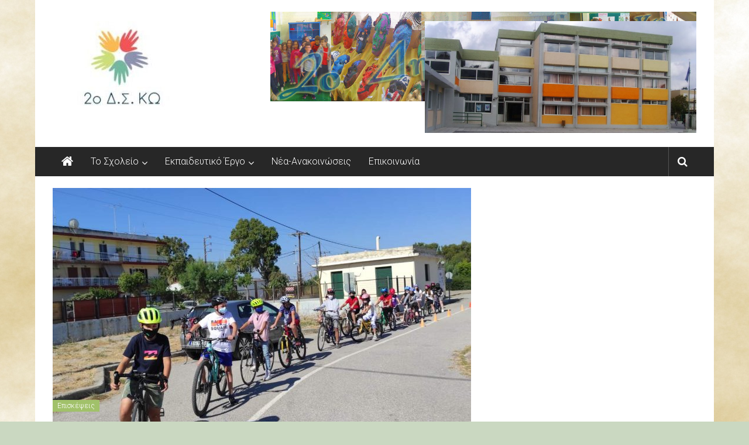

--- FILE ---
content_type: text/html; charset=UTF-8
request_url: http://2dim-ko.dod.sch.gr/parko/
body_size: 13181
content:
<!DOCTYPE html>
<html lang="el">
<head>
	<meta charset="UTF-8">
	<meta name="viewport" content="width=device-width, initial-scale=1">
	<link rel="profile" href="https://gmpg.org/xfn/11">

	<title>Πάρκο Κυκλοφοριακής Αγωγής -καλλιέργεια κυκλοφοριακής συνείδησης &#8211; 2ο Δημοτικό Σχολείο Κω</title>
<meta name='robots' content='max-image-preview:large' />
<link rel='dns-prefetch' href='//fonts.googleapis.com' />
<link rel="alternate" type="application/rss+xml" title="Ροή RSS &raquo; 2ο Δημοτικό Σχολείο Κω" href="http://2dim-ko.dod.sch.gr/feed/" />
<link rel="alternate" type="application/rss+xml" title="Ροή Σχολίων &raquo; 2ο Δημοτικό Σχολείο Κω" href="http://2dim-ko.dod.sch.gr/comments/feed/" />
<link rel="alternate" title="oEmbed (JSON)" type="application/json+oembed" href="http://2dim-ko.dod.sch.gr/wp-json/oembed/1.0/embed?url=http%3A%2F%2F2dim-ko.dod.sch.gr%2Fparko%2F" />
<link rel="alternate" title="oEmbed (XML)" type="text/xml+oembed" href="http://2dim-ko.dod.sch.gr/wp-json/oembed/1.0/embed?url=http%3A%2F%2F2dim-ko.dod.sch.gr%2Fparko%2F&#038;format=xml" />
<style id='wp-img-auto-sizes-contain-inline-css' type='text/css'>
img:is([sizes=auto i],[sizes^="auto," i]){contain-intrinsic-size:3000px 1500px}
/*# sourceURL=wp-img-auto-sizes-contain-inline-css */
</style>
<style id='wp-emoji-styles-inline-css' type='text/css'>

	img.wp-smiley, img.emoji {
		display: inline !important;
		border: none !important;
		box-shadow: none !important;
		height: 1em !important;
		width: 1em !important;
		margin: 0 0.07em !important;
		vertical-align: -0.1em !important;
		background: none !important;
		padding: 0 !important;
	}
/*# sourceURL=wp-emoji-styles-inline-css */
</style>
<style id='wp-block-library-inline-css' type='text/css'>
:root{--wp-block-synced-color:#7a00df;--wp-block-synced-color--rgb:122,0,223;--wp-bound-block-color:var(--wp-block-synced-color);--wp-editor-canvas-background:#ddd;--wp-admin-theme-color:#007cba;--wp-admin-theme-color--rgb:0,124,186;--wp-admin-theme-color-darker-10:#006ba1;--wp-admin-theme-color-darker-10--rgb:0,107,160.5;--wp-admin-theme-color-darker-20:#005a87;--wp-admin-theme-color-darker-20--rgb:0,90,135;--wp-admin-border-width-focus:2px}@media (min-resolution:192dpi){:root{--wp-admin-border-width-focus:1.5px}}.wp-element-button{cursor:pointer}:root .has-very-light-gray-background-color{background-color:#eee}:root .has-very-dark-gray-background-color{background-color:#313131}:root .has-very-light-gray-color{color:#eee}:root .has-very-dark-gray-color{color:#313131}:root .has-vivid-green-cyan-to-vivid-cyan-blue-gradient-background{background:linear-gradient(135deg,#00d084,#0693e3)}:root .has-purple-crush-gradient-background{background:linear-gradient(135deg,#34e2e4,#4721fb 50%,#ab1dfe)}:root .has-hazy-dawn-gradient-background{background:linear-gradient(135deg,#faaca8,#dad0ec)}:root .has-subdued-olive-gradient-background{background:linear-gradient(135deg,#fafae1,#67a671)}:root .has-atomic-cream-gradient-background{background:linear-gradient(135deg,#fdd79a,#004a59)}:root .has-nightshade-gradient-background{background:linear-gradient(135deg,#330968,#31cdcf)}:root .has-midnight-gradient-background{background:linear-gradient(135deg,#020381,#2874fc)}:root{--wp--preset--font-size--normal:16px;--wp--preset--font-size--huge:42px}.has-regular-font-size{font-size:1em}.has-larger-font-size{font-size:2.625em}.has-normal-font-size{font-size:var(--wp--preset--font-size--normal)}.has-huge-font-size{font-size:var(--wp--preset--font-size--huge)}.has-text-align-center{text-align:center}.has-text-align-left{text-align:left}.has-text-align-right{text-align:right}.has-fit-text{white-space:nowrap!important}#end-resizable-editor-section{display:none}.aligncenter{clear:both}.items-justified-left{justify-content:flex-start}.items-justified-center{justify-content:center}.items-justified-right{justify-content:flex-end}.items-justified-space-between{justify-content:space-between}.screen-reader-text{border:0;clip-path:inset(50%);height:1px;margin:-1px;overflow:hidden;padding:0;position:absolute;width:1px;word-wrap:normal!important}.screen-reader-text:focus{background-color:#ddd;clip-path:none;color:#444;display:block;font-size:1em;height:auto;left:5px;line-height:normal;padding:15px 23px 14px;text-decoration:none;top:5px;width:auto;z-index:100000}html :where(.has-border-color){border-style:solid}html :where([style*=border-top-color]){border-top-style:solid}html :where([style*=border-right-color]){border-right-style:solid}html :where([style*=border-bottom-color]){border-bottom-style:solid}html :where([style*=border-left-color]){border-left-style:solid}html :where([style*=border-width]){border-style:solid}html :where([style*=border-top-width]){border-top-style:solid}html :where([style*=border-right-width]){border-right-style:solid}html :where([style*=border-bottom-width]){border-bottom-style:solid}html :where([style*=border-left-width]){border-left-style:solid}html :where(img[class*=wp-image-]){height:auto;max-width:100%}:where(figure){margin:0 0 1em}html :where(.is-position-sticky){--wp-admin--admin-bar--position-offset:var(--wp-admin--admin-bar--height,0px)}@media screen and (max-width:600px){html :where(.is-position-sticky){--wp-admin--admin-bar--position-offset:0px}}

/*# sourceURL=wp-block-library-inline-css */
</style><style id='wp-block-image-inline-css' type='text/css'>
.wp-block-image>a,.wp-block-image>figure>a{display:inline-block}.wp-block-image img{box-sizing:border-box;height:auto;max-width:100%;vertical-align:bottom}@media not (prefers-reduced-motion){.wp-block-image img.hide{visibility:hidden}.wp-block-image img.show{animation:show-content-image .4s}}.wp-block-image[style*=border-radius] img,.wp-block-image[style*=border-radius]>a{border-radius:inherit}.wp-block-image.has-custom-border img{box-sizing:border-box}.wp-block-image.aligncenter{text-align:center}.wp-block-image.alignfull>a,.wp-block-image.alignwide>a{width:100%}.wp-block-image.alignfull img,.wp-block-image.alignwide img{height:auto;width:100%}.wp-block-image .aligncenter,.wp-block-image .alignleft,.wp-block-image .alignright,.wp-block-image.aligncenter,.wp-block-image.alignleft,.wp-block-image.alignright{display:table}.wp-block-image .aligncenter>figcaption,.wp-block-image .alignleft>figcaption,.wp-block-image .alignright>figcaption,.wp-block-image.aligncenter>figcaption,.wp-block-image.alignleft>figcaption,.wp-block-image.alignright>figcaption{caption-side:bottom;display:table-caption}.wp-block-image .alignleft{float:left;margin:.5em 1em .5em 0}.wp-block-image .alignright{float:right;margin:.5em 0 .5em 1em}.wp-block-image .aligncenter{margin-left:auto;margin-right:auto}.wp-block-image :where(figcaption){margin-bottom:1em;margin-top:.5em}.wp-block-image.is-style-circle-mask img{border-radius:9999px}@supports ((-webkit-mask-image:none) or (mask-image:none)) or (-webkit-mask-image:none){.wp-block-image.is-style-circle-mask img{border-radius:0;-webkit-mask-image:url('data:image/svg+xml;utf8,<svg viewBox="0 0 100 100" xmlns="http://www.w3.org/2000/svg"><circle cx="50" cy="50" r="50"/></svg>');mask-image:url('data:image/svg+xml;utf8,<svg viewBox="0 0 100 100" xmlns="http://www.w3.org/2000/svg"><circle cx="50" cy="50" r="50"/></svg>');mask-mode:alpha;-webkit-mask-position:center;mask-position:center;-webkit-mask-repeat:no-repeat;mask-repeat:no-repeat;-webkit-mask-size:contain;mask-size:contain}}:root :where(.wp-block-image.is-style-rounded img,.wp-block-image .is-style-rounded img){border-radius:9999px}.wp-block-image figure{margin:0}.wp-lightbox-container{display:flex;flex-direction:column;position:relative}.wp-lightbox-container img{cursor:zoom-in}.wp-lightbox-container img:hover+button{opacity:1}.wp-lightbox-container button{align-items:center;backdrop-filter:blur(16px) saturate(180%);background-color:#5a5a5a40;border:none;border-radius:4px;cursor:zoom-in;display:flex;height:20px;justify-content:center;opacity:0;padding:0;position:absolute;right:16px;text-align:center;top:16px;width:20px;z-index:100}@media not (prefers-reduced-motion){.wp-lightbox-container button{transition:opacity .2s ease}}.wp-lightbox-container button:focus-visible{outline:3px auto #5a5a5a40;outline:3px auto -webkit-focus-ring-color;outline-offset:3px}.wp-lightbox-container button:hover{cursor:pointer;opacity:1}.wp-lightbox-container button:focus{opacity:1}.wp-lightbox-container button:focus,.wp-lightbox-container button:hover,.wp-lightbox-container button:not(:hover):not(:active):not(.has-background){background-color:#5a5a5a40;border:none}.wp-lightbox-overlay{box-sizing:border-box;cursor:zoom-out;height:100vh;left:0;overflow:hidden;position:fixed;top:0;visibility:hidden;width:100%;z-index:100000}.wp-lightbox-overlay .close-button{align-items:center;cursor:pointer;display:flex;justify-content:center;min-height:40px;min-width:40px;padding:0;position:absolute;right:calc(env(safe-area-inset-right) + 16px);top:calc(env(safe-area-inset-top) + 16px);z-index:5000000}.wp-lightbox-overlay .close-button:focus,.wp-lightbox-overlay .close-button:hover,.wp-lightbox-overlay .close-button:not(:hover):not(:active):not(.has-background){background:none;border:none}.wp-lightbox-overlay .lightbox-image-container{height:var(--wp--lightbox-container-height);left:50%;overflow:hidden;position:absolute;top:50%;transform:translate(-50%,-50%);transform-origin:top left;width:var(--wp--lightbox-container-width);z-index:9999999999}.wp-lightbox-overlay .wp-block-image{align-items:center;box-sizing:border-box;display:flex;height:100%;justify-content:center;margin:0;position:relative;transform-origin:0 0;width:100%;z-index:3000000}.wp-lightbox-overlay .wp-block-image img{height:var(--wp--lightbox-image-height);min-height:var(--wp--lightbox-image-height);min-width:var(--wp--lightbox-image-width);width:var(--wp--lightbox-image-width)}.wp-lightbox-overlay .wp-block-image figcaption{display:none}.wp-lightbox-overlay button{background:none;border:none}.wp-lightbox-overlay .scrim{background-color:#fff;height:100%;opacity:.9;position:absolute;width:100%;z-index:2000000}.wp-lightbox-overlay.active{visibility:visible}@media not (prefers-reduced-motion){.wp-lightbox-overlay.active{animation:turn-on-visibility .25s both}.wp-lightbox-overlay.active img{animation:turn-on-visibility .35s both}.wp-lightbox-overlay.show-closing-animation:not(.active){animation:turn-off-visibility .35s both}.wp-lightbox-overlay.show-closing-animation:not(.active) img{animation:turn-off-visibility .25s both}.wp-lightbox-overlay.zoom.active{animation:none;opacity:1;visibility:visible}.wp-lightbox-overlay.zoom.active .lightbox-image-container{animation:lightbox-zoom-in .4s}.wp-lightbox-overlay.zoom.active .lightbox-image-container img{animation:none}.wp-lightbox-overlay.zoom.active .scrim{animation:turn-on-visibility .4s forwards}.wp-lightbox-overlay.zoom.show-closing-animation:not(.active){animation:none}.wp-lightbox-overlay.zoom.show-closing-animation:not(.active) .lightbox-image-container{animation:lightbox-zoom-out .4s}.wp-lightbox-overlay.zoom.show-closing-animation:not(.active) .lightbox-image-container img{animation:none}.wp-lightbox-overlay.zoom.show-closing-animation:not(.active) .scrim{animation:turn-off-visibility .4s forwards}}@keyframes show-content-image{0%{visibility:hidden}99%{visibility:hidden}to{visibility:visible}}@keyframes turn-on-visibility{0%{opacity:0}to{opacity:1}}@keyframes turn-off-visibility{0%{opacity:1;visibility:visible}99%{opacity:0;visibility:visible}to{opacity:0;visibility:hidden}}@keyframes lightbox-zoom-in{0%{transform:translate(calc((-100vw + var(--wp--lightbox-scrollbar-width))/2 + var(--wp--lightbox-initial-left-position)),calc(-50vh + var(--wp--lightbox-initial-top-position))) scale(var(--wp--lightbox-scale))}to{transform:translate(-50%,-50%) scale(1)}}@keyframes lightbox-zoom-out{0%{transform:translate(-50%,-50%) scale(1);visibility:visible}99%{visibility:visible}to{transform:translate(calc((-100vw + var(--wp--lightbox-scrollbar-width))/2 + var(--wp--lightbox-initial-left-position)),calc(-50vh + var(--wp--lightbox-initial-top-position))) scale(var(--wp--lightbox-scale));visibility:hidden}}
/*# sourceURL=http://2dim-ko.dod.sch.gr/wp-includes/blocks/image/style.min.css */
</style>
<style id='wp-block-image-theme-inline-css' type='text/css'>
:root :where(.wp-block-image figcaption){color:#555;font-size:13px;text-align:center}.is-dark-theme :root :where(.wp-block-image figcaption){color:#ffffffa6}.wp-block-image{margin:0 0 1em}
/*# sourceURL=http://2dim-ko.dod.sch.gr/wp-includes/blocks/image/theme.min.css */
</style>
<style id='wp-block-columns-inline-css' type='text/css'>
.wp-block-columns{box-sizing:border-box;display:flex;flex-wrap:wrap!important}@media (min-width:782px){.wp-block-columns{flex-wrap:nowrap!important}}.wp-block-columns{align-items:normal!important}.wp-block-columns.are-vertically-aligned-top{align-items:flex-start}.wp-block-columns.are-vertically-aligned-center{align-items:center}.wp-block-columns.are-vertically-aligned-bottom{align-items:flex-end}@media (max-width:781px){.wp-block-columns:not(.is-not-stacked-on-mobile)>.wp-block-column{flex-basis:100%!important}}@media (min-width:782px){.wp-block-columns:not(.is-not-stacked-on-mobile)>.wp-block-column{flex-basis:0;flex-grow:1}.wp-block-columns:not(.is-not-stacked-on-mobile)>.wp-block-column[style*=flex-basis]{flex-grow:0}}.wp-block-columns.is-not-stacked-on-mobile{flex-wrap:nowrap!important}.wp-block-columns.is-not-stacked-on-mobile>.wp-block-column{flex-basis:0;flex-grow:1}.wp-block-columns.is-not-stacked-on-mobile>.wp-block-column[style*=flex-basis]{flex-grow:0}:where(.wp-block-columns){margin-bottom:1.75em}:where(.wp-block-columns.has-background){padding:1.25em 2.375em}.wp-block-column{flex-grow:1;min-width:0;overflow-wrap:break-word;word-break:break-word}.wp-block-column.is-vertically-aligned-top{align-self:flex-start}.wp-block-column.is-vertically-aligned-center{align-self:center}.wp-block-column.is-vertically-aligned-bottom{align-self:flex-end}.wp-block-column.is-vertically-aligned-stretch{align-self:stretch}.wp-block-column.is-vertically-aligned-bottom,.wp-block-column.is-vertically-aligned-center,.wp-block-column.is-vertically-aligned-top{width:100%}
/*# sourceURL=http://2dim-ko.dod.sch.gr/wp-includes/blocks/columns/style.min.css */
</style>
<style id='wp-block-paragraph-inline-css' type='text/css'>
.is-small-text{font-size:.875em}.is-regular-text{font-size:1em}.is-large-text{font-size:2.25em}.is-larger-text{font-size:3em}.has-drop-cap:not(:focus):first-letter{float:left;font-size:8.4em;font-style:normal;font-weight:100;line-height:.68;margin:.05em .1em 0 0;text-transform:uppercase}body.rtl .has-drop-cap:not(:focus):first-letter{float:none;margin-left:.1em}p.has-drop-cap.has-background{overflow:hidden}:root :where(p.has-background){padding:1.25em 2.375em}:where(p.has-text-color:not(.has-link-color)) a{color:inherit}p.has-text-align-left[style*="writing-mode:vertical-lr"],p.has-text-align-right[style*="writing-mode:vertical-rl"]{rotate:180deg}
/*# sourceURL=http://2dim-ko.dod.sch.gr/wp-includes/blocks/paragraph/style.min.css */
</style>
<style id='global-styles-inline-css' type='text/css'>
:root{--wp--preset--aspect-ratio--square: 1;--wp--preset--aspect-ratio--4-3: 4/3;--wp--preset--aspect-ratio--3-4: 3/4;--wp--preset--aspect-ratio--3-2: 3/2;--wp--preset--aspect-ratio--2-3: 2/3;--wp--preset--aspect-ratio--16-9: 16/9;--wp--preset--aspect-ratio--9-16: 9/16;--wp--preset--color--black: #000000;--wp--preset--color--cyan-bluish-gray: #abb8c3;--wp--preset--color--white: #ffffff;--wp--preset--color--pale-pink: #f78da7;--wp--preset--color--vivid-red: #cf2e2e;--wp--preset--color--luminous-vivid-orange: #ff6900;--wp--preset--color--luminous-vivid-amber: #fcb900;--wp--preset--color--light-green-cyan: #7bdcb5;--wp--preset--color--vivid-green-cyan: #00d084;--wp--preset--color--pale-cyan-blue: #8ed1fc;--wp--preset--color--vivid-cyan-blue: #0693e3;--wp--preset--color--vivid-purple: #9b51e0;--wp--preset--gradient--vivid-cyan-blue-to-vivid-purple: linear-gradient(135deg,rgb(6,147,227) 0%,rgb(155,81,224) 100%);--wp--preset--gradient--light-green-cyan-to-vivid-green-cyan: linear-gradient(135deg,rgb(122,220,180) 0%,rgb(0,208,130) 100%);--wp--preset--gradient--luminous-vivid-amber-to-luminous-vivid-orange: linear-gradient(135deg,rgb(252,185,0) 0%,rgb(255,105,0) 100%);--wp--preset--gradient--luminous-vivid-orange-to-vivid-red: linear-gradient(135deg,rgb(255,105,0) 0%,rgb(207,46,46) 100%);--wp--preset--gradient--very-light-gray-to-cyan-bluish-gray: linear-gradient(135deg,rgb(238,238,238) 0%,rgb(169,184,195) 100%);--wp--preset--gradient--cool-to-warm-spectrum: linear-gradient(135deg,rgb(74,234,220) 0%,rgb(151,120,209) 20%,rgb(207,42,186) 40%,rgb(238,44,130) 60%,rgb(251,105,98) 80%,rgb(254,248,76) 100%);--wp--preset--gradient--blush-light-purple: linear-gradient(135deg,rgb(255,206,236) 0%,rgb(152,150,240) 100%);--wp--preset--gradient--blush-bordeaux: linear-gradient(135deg,rgb(254,205,165) 0%,rgb(254,45,45) 50%,rgb(107,0,62) 100%);--wp--preset--gradient--luminous-dusk: linear-gradient(135deg,rgb(255,203,112) 0%,rgb(199,81,192) 50%,rgb(65,88,208) 100%);--wp--preset--gradient--pale-ocean: linear-gradient(135deg,rgb(255,245,203) 0%,rgb(182,227,212) 50%,rgb(51,167,181) 100%);--wp--preset--gradient--electric-grass: linear-gradient(135deg,rgb(202,248,128) 0%,rgb(113,206,126) 100%);--wp--preset--gradient--midnight: linear-gradient(135deg,rgb(2,3,129) 0%,rgb(40,116,252) 100%);--wp--preset--font-size--small: 13px;--wp--preset--font-size--medium: 20px;--wp--preset--font-size--large: 36px;--wp--preset--font-size--x-large: 42px;--wp--preset--spacing--20: 0.44rem;--wp--preset--spacing--30: 0.67rem;--wp--preset--spacing--40: 1rem;--wp--preset--spacing--50: 1.5rem;--wp--preset--spacing--60: 2.25rem;--wp--preset--spacing--70: 3.38rem;--wp--preset--spacing--80: 5.06rem;--wp--preset--shadow--natural: 6px 6px 9px rgba(0, 0, 0, 0.2);--wp--preset--shadow--deep: 12px 12px 50px rgba(0, 0, 0, 0.4);--wp--preset--shadow--sharp: 6px 6px 0px rgba(0, 0, 0, 0.2);--wp--preset--shadow--outlined: 6px 6px 0px -3px rgb(255, 255, 255), 6px 6px rgb(0, 0, 0);--wp--preset--shadow--crisp: 6px 6px 0px rgb(0, 0, 0);}:where(.is-layout-flex){gap: 0.5em;}:where(.is-layout-grid){gap: 0.5em;}body .is-layout-flex{display: flex;}.is-layout-flex{flex-wrap: wrap;align-items: center;}.is-layout-flex > :is(*, div){margin: 0;}body .is-layout-grid{display: grid;}.is-layout-grid > :is(*, div){margin: 0;}:where(.wp-block-columns.is-layout-flex){gap: 2em;}:where(.wp-block-columns.is-layout-grid){gap: 2em;}:where(.wp-block-post-template.is-layout-flex){gap: 1.25em;}:where(.wp-block-post-template.is-layout-grid){gap: 1.25em;}.has-black-color{color: var(--wp--preset--color--black) !important;}.has-cyan-bluish-gray-color{color: var(--wp--preset--color--cyan-bluish-gray) !important;}.has-white-color{color: var(--wp--preset--color--white) !important;}.has-pale-pink-color{color: var(--wp--preset--color--pale-pink) !important;}.has-vivid-red-color{color: var(--wp--preset--color--vivid-red) !important;}.has-luminous-vivid-orange-color{color: var(--wp--preset--color--luminous-vivid-orange) !important;}.has-luminous-vivid-amber-color{color: var(--wp--preset--color--luminous-vivid-amber) !important;}.has-light-green-cyan-color{color: var(--wp--preset--color--light-green-cyan) !important;}.has-vivid-green-cyan-color{color: var(--wp--preset--color--vivid-green-cyan) !important;}.has-pale-cyan-blue-color{color: var(--wp--preset--color--pale-cyan-blue) !important;}.has-vivid-cyan-blue-color{color: var(--wp--preset--color--vivid-cyan-blue) !important;}.has-vivid-purple-color{color: var(--wp--preset--color--vivid-purple) !important;}.has-black-background-color{background-color: var(--wp--preset--color--black) !important;}.has-cyan-bluish-gray-background-color{background-color: var(--wp--preset--color--cyan-bluish-gray) !important;}.has-white-background-color{background-color: var(--wp--preset--color--white) !important;}.has-pale-pink-background-color{background-color: var(--wp--preset--color--pale-pink) !important;}.has-vivid-red-background-color{background-color: var(--wp--preset--color--vivid-red) !important;}.has-luminous-vivid-orange-background-color{background-color: var(--wp--preset--color--luminous-vivid-orange) !important;}.has-luminous-vivid-amber-background-color{background-color: var(--wp--preset--color--luminous-vivid-amber) !important;}.has-light-green-cyan-background-color{background-color: var(--wp--preset--color--light-green-cyan) !important;}.has-vivid-green-cyan-background-color{background-color: var(--wp--preset--color--vivid-green-cyan) !important;}.has-pale-cyan-blue-background-color{background-color: var(--wp--preset--color--pale-cyan-blue) !important;}.has-vivid-cyan-blue-background-color{background-color: var(--wp--preset--color--vivid-cyan-blue) !important;}.has-vivid-purple-background-color{background-color: var(--wp--preset--color--vivid-purple) !important;}.has-black-border-color{border-color: var(--wp--preset--color--black) !important;}.has-cyan-bluish-gray-border-color{border-color: var(--wp--preset--color--cyan-bluish-gray) !important;}.has-white-border-color{border-color: var(--wp--preset--color--white) !important;}.has-pale-pink-border-color{border-color: var(--wp--preset--color--pale-pink) !important;}.has-vivid-red-border-color{border-color: var(--wp--preset--color--vivid-red) !important;}.has-luminous-vivid-orange-border-color{border-color: var(--wp--preset--color--luminous-vivid-orange) !important;}.has-luminous-vivid-amber-border-color{border-color: var(--wp--preset--color--luminous-vivid-amber) !important;}.has-light-green-cyan-border-color{border-color: var(--wp--preset--color--light-green-cyan) !important;}.has-vivid-green-cyan-border-color{border-color: var(--wp--preset--color--vivid-green-cyan) !important;}.has-pale-cyan-blue-border-color{border-color: var(--wp--preset--color--pale-cyan-blue) !important;}.has-vivid-cyan-blue-border-color{border-color: var(--wp--preset--color--vivid-cyan-blue) !important;}.has-vivid-purple-border-color{border-color: var(--wp--preset--color--vivid-purple) !important;}.has-vivid-cyan-blue-to-vivid-purple-gradient-background{background: var(--wp--preset--gradient--vivid-cyan-blue-to-vivid-purple) !important;}.has-light-green-cyan-to-vivid-green-cyan-gradient-background{background: var(--wp--preset--gradient--light-green-cyan-to-vivid-green-cyan) !important;}.has-luminous-vivid-amber-to-luminous-vivid-orange-gradient-background{background: var(--wp--preset--gradient--luminous-vivid-amber-to-luminous-vivid-orange) !important;}.has-luminous-vivid-orange-to-vivid-red-gradient-background{background: var(--wp--preset--gradient--luminous-vivid-orange-to-vivid-red) !important;}.has-very-light-gray-to-cyan-bluish-gray-gradient-background{background: var(--wp--preset--gradient--very-light-gray-to-cyan-bluish-gray) !important;}.has-cool-to-warm-spectrum-gradient-background{background: var(--wp--preset--gradient--cool-to-warm-spectrum) !important;}.has-blush-light-purple-gradient-background{background: var(--wp--preset--gradient--blush-light-purple) !important;}.has-blush-bordeaux-gradient-background{background: var(--wp--preset--gradient--blush-bordeaux) !important;}.has-luminous-dusk-gradient-background{background: var(--wp--preset--gradient--luminous-dusk) !important;}.has-pale-ocean-gradient-background{background: var(--wp--preset--gradient--pale-ocean) !important;}.has-electric-grass-gradient-background{background: var(--wp--preset--gradient--electric-grass) !important;}.has-midnight-gradient-background{background: var(--wp--preset--gradient--midnight) !important;}.has-small-font-size{font-size: var(--wp--preset--font-size--small) !important;}.has-medium-font-size{font-size: var(--wp--preset--font-size--medium) !important;}.has-large-font-size{font-size: var(--wp--preset--font-size--large) !important;}.has-x-large-font-size{font-size: var(--wp--preset--font-size--x-large) !important;}
:where(.wp-block-columns.is-layout-flex){gap: 2em;}:where(.wp-block-columns.is-layout-grid){gap: 2em;}
/*# sourceURL=global-styles-inline-css */
</style>
<style id='core-block-supports-inline-css' type='text/css'>
.wp-container-core-columns-is-layout-9d6595d7{flex-wrap:nowrap;}
/*# sourceURL=core-block-supports-inline-css */
</style>

<style id='classic-theme-styles-inline-css' type='text/css'>
/*! This file is auto-generated */
.wp-block-button__link{color:#fff;background-color:#32373c;border-radius:9999px;box-shadow:none;text-decoration:none;padding:calc(.667em + 2px) calc(1.333em + 2px);font-size:1.125em}.wp-block-file__button{background:#32373c;color:#fff;text-decoration:none}
/*# sourceURL=/wp-includes/css/classic-themes.min.css */
</style>
<link rel='stylesheet' id='wp-pagenavi-css' href='http://2dim-ko.dod.sch.gr/wp-content/plugins/wp-pagenavi/pagenavi-css.css?ver=2.70' type='text/css' media='all' />
<link rel='stylesheet' id='colornews-google-fonts-css' href='//fonts.googleapis.com/css?family=Roboto%3A400%2C300%2C700%2C900&#038;subset=latin%2Clatin-ext' type='text/css' media='all' />
<link rel='stylesheet' id='colornews-style-css' href='http://2dim-ko.dod.sch.gr/wp-content/themes/colornews/style.css?ver=6.9' type='text/css' media='all' />
<link rel='stylesheet' id='colornews-fontawesome-css' href='http://2dim-ko.dod.sch.gr/wp-content/themes/colornews/font-awesome/css/font-awesome.min.css?ver=4.4.0' type='text/css' media='all' />
<link rel='stylesheet' id='colornews-featured-image-popup-css-css' href='http://2dim-ko.dod.sch.gr/wp-content/themes/colornews/js/magnific-popup/magnific-popup.css?ver=20150714' type='text/css' media='all' />
<script type="text/javascript" src="http://2dim-ko.dod.sch.gr/wp-includes/js/jquery/jquery.min.js?ver=3.7.1" id="jquery-core-js"></script>
<script type="text/javascript" src="http://2dim-ko.dod.sch.gr/wp-includes/js/jquery/jquery-migrate.min.js?ver=3.4.1" id="jquery-migrate-js"></script>
<link rel="https://api.w.org/" href="http://2dim-ko.dod.sch.gr/wp-json/" /><link rel="alternate" title="JSON" type="application/json" href="http://2dim-ko.dod.sch.gr/wp-json/wp/v2/posts/1364" /><link rel="EditURI" type="application/rsd+xml" title="RSD" href="http://2dim-ko.dod.sch.gr/xmlrpc.php?rsd" />
<meta name="generator" content="WordPress 6.9" />
<link rel="canonical" href="http://2dim-ko.dod.sch.gr/parko/" />
<link rel='shortlink' href='http://2dim-ko.dod.sch.gr/?p=1364' />
<style type="text/css" id="custom-background-css">
body.custom-background { background-color: #cad8c1; background-image: url("http://2dim-ko.dod.sch.gr/wp-content/uploads/2017/03/background-2076335_1920.jpg"); background-position: left top; background-size: cover; background-repeat: no-repeat; background-attachment: fixed; }
</style>
	<link rel="icon" href="http://2dim-ko.dod.sch.gr/wp-content/uploads/2017/03/cropped-cropped-Logo-3-32x32.jpg" sizes="32x32" />
<link rel="icon" href="http://2dim-ko.dod.sch.gr/wp-content/uploads/2017/03/cropped-cropped-Logo-3-192x192.jpg" sizes="192x192" />
<link rel="apple-touch-icon" href="http://2dim-ko.dod.sch.gr/wp-content/uploads/2017/03/cropped-cropped-Logo-3-180x180.jpg" />
<meta name="msapplication-TileImage" content="http://2dim-ko.dod.sch.gr/wp-content/uploads/2017/03/cropped-cropped-Logo-3-270x270.jpg" />
<!-- 2ο Δημοτικό Σχολείο Κω Internal Styles -->		<style type="text/css"> .home-slider-wrapper .slider-btn a:hover,.random-hover-link a:hover{background:#a1c16a;border:1px solid #a1c16a}#site-navigation ul>li.current-menu-ancestor,#site-navigation ul>li.current-menu-item,#site-navigation ul>li.current-menu-parent,#site-navigation ul>li:hover,.block-title,.bottom-header-wrapper .home-icon a:hover,.home .bottom-header-wrapper .home-icon a,.breaking-news-title,.bttn:hover,.carousel-slider-wrapper .bx-controls a,.cat-links a,.category-menu,.category-menu ul.sub-menu,.category-toggle-block,.error,.home-slider .bx-pager a.active,.home-slider .bx-pager a:hover,.navigation .nav-links a:hover,.post .more-link:hover,.random-hover-link a:hover,.search-box,.search-icon:hover,.share-wrap:hover,button,input[type=button]:hover,input[type=reset]:hover,input[type=submit]:hover{background:#a1c16a}a{color:#a1c16a}.entry-footer a:hover{color:#a1c16a}#bottom-footer .copy-right a:hover,#top-footer .widget a:hover,#top-footer .widget a:hover:before,#top-footer .widget li:hover:before,.below-entry-meta span:hover a,.below-entry-meta span:hover i,.caption-title a:hover,.comment .comment-reply-link:hover,.entry-btn a:hover,.entry-title a:hover,.num-404,.tag-cloud-wrap a:hover,.top-menu-wrap ul li.current-menu-ancestor>a,.top-menu-wrap ul li.current-menu-item>a,.top-menu-wrap ul li.current-menu-parent>a,.top-menu-wrap ul li:hover>a,.widget a:hover,.widget a:hover::before{color:#a1c16a}#top-footer .block-title{border-bottom:1px solid #a1c16a}#site-navigation .menu-toggle:hover,.sub-toggle{background:#a1c16a}.colornews_random_post .random-hover-link a:hover{background:#a1c16a none repeat scroll 0 0;border:1px solid #a1c16a}#site-title a:hover{color:#a1c16a}a#scroll-up i{color:#a1c16a}.page-header .page-title{border-bottom:3px solid #a1c16a;color:#a1c16a}@media (max-width: 768px) {    #site-navigation ul > li:hover > a, #site-navigation ul > li.current-menu-item > a,#site-navigation ul > li.current-menu-ancestor > a,#site-navigation ul > li.current-menu-parent > a {background:#a1c16a}}</style>		<style type="text/css" id="wp-custom-css">
			.home-search .searchform button[type="submit"] {
background-color: #feca54;
}

#scroll-up {
opacity: 1 !important;
}

.so-panel.widget {
border: none !important;
margin-bottom: 0  !important;
}

tr:nth-child(even) {
background-color: #f3f3f3
}

@media (max-width: 768px) {
.middle-header-wrapper {
padding-top: 0;
padding-bottom: 27px;
}

#site-navigation ul > li:hover > .sub-toggle, #site-navigation ul > li.current-menu-item .sub-toggle, #site-navigation ul > li.current-menu-ancestor .sub-toggle {
background-color: #feca54;
}
}

.header-image {
	max-width: 40% !important;
	margin-right: 30px;
	margin-top: -220px;
}

.header-image-wrap {
	text-align: right !important;
}

@media (max-width: 979px) {
	.header-image {
		display: none !important
	}
}		</style>
		</head>

<body class="wp-singular post-template-default single single-post postid-1364 single-format-standard custom-background wp-custom-logo wp-embed-responsive wp-theme-colornews no-sidebar-full-width boxed-layout">


<div id="page" class="hfeed site">
		<a class="skip-link screen-reader-text" href="#main">Skip to content</a>

	<header id="masthead" class="site-header" role="banner">
		<div class="top-header-wrapper clearfix">
			<div class="tg-container">
				<div class="tg-inner-wrap">
									</div><!-- .tg-inner-wrap end -->
			</div><!-- .tg-container end -->
					</div><!-- .top-header-wrapper end  -->

				<div class="middle-header-wrapper  clearfix">
			<div class="tg-container">
				<div class="tg-inner-wrap">
											<div class="logo">

							<a href="http://2dim-ko.dod.sch.gr/" class="custom-logo-link" rel="home"><img width="236" height="190" src="http://2dim-ko.dod.sch.gr/wp-content/uploads/2017/03/cropped-Logo-3.jpg" class="custom-logo" alt="2ο Δημοτικό Σχολείο Κω" decoding="async" /></a>
						</div><!-- #logo -->
											<div id="header-text" class="screen-reader-text">
													<h3 id="site-title">
								<a href="http://2dim-ko.dod.sch.gr/" title="2ο Δημοτικό Σχολείο Κω" rel="home">2ο Δημοτικό Σχολείο Κω</a>
							</h3><!-- #site-title -->
																		<p id="site-description">Πύλη ενημέρωσης του 2ου δημοτικού σχολείου Κω</p>
						<!-- #site-description -->
					</div><!-- #header-text -->
					<div class="header-advertise">
						<aside id="colornews_728x90_advertisement_widget-2" class="widget widget_728x90_advertisement colornews_custom_widget">
		<div class="magazine-block-large-ad clearfix">
			<div class="tg-block-wrapper">
				<div class="ad-image"><img src="http://2dim-ko.dod.sch.gr/wp-content/uploads/2021/03/main-6.jpg" alt="" width="728" height="90" rel="nofollow"></div>			</div>
		</div>
		</aside>					</div><!-- .header-advertise end -->
				</div><!-- .tg-inner-wrap end -->
			</div><!-- .tg-container end -->
		</div><!-- .middle-header-wrapper end -->

		<div id="wp-custom-header" class="wp-custom-header"><a href="http://2dim-ko.dod.sch.gr/" title="2ο Δημοτικό Σχολείο Κω" rel="home"><div class="header-image-wrap"><img src="http://2dim-ko.dod.sch.gr/wp-content/uploads/2017/03/cropped-PIC_1770.jpg" class="header-image" width="800" height="329" alt="2ο Δημοτικό Σχολείο Κω"></div></a></div>
		<div class="bottom-header-wrapper clearfix">
			<div class="bottom-arrow-wrap">
				<div class="tg-container">
					<div class="tg-inner-wrap">
													<div class="home-icon">
								<a title="2ο Δημοτικό Σχολείο Κω" href="http://2dim-ko.dod.sch.gr/"><i class="fa fa-home"></i></a>
							</div><!-- .home-icon end -->
												<nav id="site-navigation" class="main-navigation clearfix" role="navigation">
							<div class="menu-toggle hide">Menu</div>
							<ul id="nav" class="menu"><li id="menu-item-41" class="menu-item menu-item-type-custom menu-item-object-custom menu-item-has-children menu-item-41"><a href="#">Το Σχολείο</a>
<ul class="sub-menu">
	<li id="menu-item-56" class="menu-item menu-item-type-post_type menu-item-object-page menu-item-56"><a href="http://2dim-ko.dod.sch.gr/istoriki-anadromi/">Ιστορική Αναδρομή</a></li>
	<li id="menu-item-55" class="menu-item menu-item-type-post_type menu-item-object-page menu-item-55"><a href="http://2dim-ko.dod.sch.gr/ypodomi/">Υποδομή</a></li>
	<li id="menu-item-59" class="menu-item menu-item-type-post_type menu-item-object-page menu-item-59"><a href="http://2dim-ko.dod.sch.gr/prosopiko/">Προσωπικό</a></li>
	<li id="menu-item-57" class="menu-item menu-item-type-post_type menu-item-object-page menu-item-57"><a href="http://2dim-ko.dod.sch.gr/mathitiko-dynamiko/">Μαθητικό Δυναμικό</a></li>
	<li id="menu-item-58" class="menu-item menu-item-type-post_type menu-item-object-page menu-item-58"><a href="http://2dim-ko.dod.sch.gr/syllogos-goneon-kidemonon/">Σύλλογος Γονέων &#038; Κηδεμόνων</a></li>
	<li id="menu-item-508" class="menu-item menu-item-type-post_type menu-item-object-page menu-item-508"><a href="http://2dim-ko.dod.sch.gr/scholiki-periferia-2ou-12thesiou-dimotikou-scholiou-ko/">Σχολική Περιφέρεια 2ου 12/θέσιου δημοτικού σχολείου Κω</a></li>
	<li id="menu-item-136" class="menu-item menu-item-type-taxonomy menu-item-object-category menu-item-136"><a href="http://2dim-ko.dod.sch.gr/arthra/eggrafa/">Χρήσιμα Έγγραφα</a></li>
</ul>
</li>
<li id="menu-item-42" class="menu-item menu-item-type-custom menu-item-object-custom menu-item-has-children menu-item-42"><a href="#">Εκπαιδευτικό Έργο</a>
<ul class="sub-menu">
	<li id="menu-item-60" class="menu-item menu-item-type-taxonomy menu-item-object-category menu-item-60"><a href="http://2dim-ko.dod.sch.gr/arthra/drastiriotites/">Δραστηριότητες</a></li>
	<li id="menu-item-248" class="menu-item menu-item-type-taxonomy menu-item-object-category current-post-ancestor current-menu-parent current-post-parent menu-item-248"><a href="http://2dim-ko.dod.sch.gr/arthra/episkepseis/">Επισκέψεις</a></li>
	<li id="menu-item-61" class="menu-item menu-item-type-taxonomy menu-item-object-category menu-item-61"><a href="http://2dim-ko.dod.sch.gr/arthra/ekdiloseis/">Εκδηλώσεις</a></li>
	<li id="menu-item-134" class="menu-item menu-item-type-taxonomy menu-item-object-category menu-item-134"><a href="http://2dim-ko.dod.sch.gr/arthra/diakriseis/">Διακρίσεις</a></li>
	<li id="menu-item-135" class="menu-item menu-item-type-taxonomy menu-item-object-category menu-item-135"><a href="http://2dim-ko.dod.sch.gr/arthra/yliko/">Εκπαιδευτικό Υλικό</a></li>
	<li id="menu-item-1423" class="menu-item menu-item-type-taxonomy menu-item-object-category menu-item-1423"><a href="http://2dim-ko.dod.sch.gr/arthra/%ce%b5%cf%81%ce%b3%ce%b1%cf%83%cf%84%ce%ae%cf%81%ce%b9%ce%b1-%ce%b4%ce%b5%ce%be%ce%b9%ce%bf%cf%84%ce%ae%cf%84%cf%89%ce%bd/">Εργαστήρια Δεξιοτήτων</a></li>
</ul>
</li>
<li id="menu-item-62" class="menu-item menu-item-type-taxonomy menu-item-object-category menu-item-62"><a href="http://2dim-ko.dod.sch.gr/arthra/nea-anakoinoseis/">Νέα-Ανακοινώσεις</a></li>
<li id="menu-item-40" class="menu-item menu-item-type-post_type menu-item-object-page menu-item-40"><a href="http://2dim-ko.dod.sch.gr/epikoinonia/">Επικοινωνία</a></li>
</ul>						</nav><!-- .nav end -->
													<div class="share-search-wrap">
								<div class="home-search">
																			<div class="search-icon">
											<i class="fa fa-search"></i>
										</div>
										<div class="search-box">
											<div class="close">&times;</div>
											<form role="search" action="http://2dim-ko.dod.sch.gr/" class="searchform" method="get">
   <input type="text" placeholder="Enter a word for search" class="search-field" value="" name="s">
   <button class="searchsubmit" name="submit" type="submit"><i class="fa fa-search"></i></button>
</form>										</div>
																										</div> <!-- home-search-end -->
							</div>
											</div><!-- #tg-inner-wrap -->
				</div><!-- #tg-container -->
			</div><!-- #bottom-arrow-wrap -->
		</div><!-- #bottom-header-wrapper -->

		
			</header><!-- #masthead -->
		
   
	<div id="main" class="clearfix">
      <div class="tg-container">
         <div class="tg-inner-wrap clearfix">
            <div id="main-content-section clearfix">
               <div id="primary">

            		
            			
<article id="post-1364" class="post-1364 post type-post status-publish format-standard has-post-thumbnail hentry category-episkepseis">
   
   
   
   <div class="figure-cat-wrap featured-image-enable">
               <div class="featured-image">
                     <a href="http://2dim-ko.dod.sch.gr/wp-content/uploads/2021/06/IMG-3529f32957e775b4c1d682665fec84ab-V.jpg" class="image-popup"><img width="715" height="400" src="http://2dim-ko.dod.sch.gr/wp-content/uploads/2021/06/IMG-3529f32957e775b4c1d682665fec84ab-V-715x400.jpg" class="attachment-colornews-featured-image size-colornews-featured-image wp-post-image" alt="" decoding="async" /></a>
                  </div>
      
      <div class="category-collection"><span class="cat-links"><a href="http://2dim-ko.dod.sch.gr/arthra/episkepseis/"  rel="category tag">Επισκέψεις</a></span>&nbsp;</div>   </div>

   
	<span class="posted-on"><a href="http://2dim-ko.dod.sch.gr/parko/" title="08:41" rel="bookmark"><time class="entry-date published" datetime="2021-06-09T08:41:36+02:00">9 Ιουνίου 2021</time><time class="updated" datetime="2021-06-09T09:03:05+02:00">9 Ιουνίου 2021</time></a></span>
   <header class="entry-header">
      <h1 class="entry-title">
         Πάρκο Κυκλοφοριακής Αγωγής -καλλιέργεια κυκλοφοριακής συνείδησης      </h1>
   </header>

   <div class="below-entry-meta">
			<span class="byline"><span class="author vcard"><i class="fa fa-user"></i><a class="url fn n" href="http://2dim-ko.dod.sch.gr/author/2dimko/" title="2ο Δ.Σ. Κω">Posted By: 2ο Δ.Σ. Κω</a></span></span>

			</div>
	<div class="entry-content">
		
<p>Οι μαθητές του σχολείου μας πραγματοποίησαν διδακτικές επισκέψεις ανά τμήμα στο Πάρκο Κυκλοφοριακής Αγωγής.</p>



<p>Είχαν την ευκαιρία να οδηγήσουν ποδήλατα εφαρμόζοντας τον Κώδικα Οδικής Κυκλοφορίας.</p>



<figure class="wp-block-image size-large is-resized"><img decoding="async" src="http://2dim-ko.dod.sch.gr/wp-content/uploads/2021/06/IMG-734af86e246c88ca19d9c6590e3640ce-V-1024x766.jpg" alt="" class="wp-image-1367" width="726" height="543" srcset="http://2dim-ko.dod.sch.gr/wp-content/uploads/2021/06/IMG-734af86e246c88ca19d9c6590e3640ce-V-1024x766.jpg 1024w, http://2dim-ko.dod.sch.gr/wp-content/uploads/2021/06/IMG-734af86e246c88ca19d9c6590e3640ce-V-300x224.jpg 300w, http://2dim-ko.dod.sch.gr/wp-content/uploads/2021/06/IMG-734af86e246c88ca19d9c6590e3640ce-V-768x575.jpg 768w, http://2dim-ko.dod.sch.gr/wp-content/uploads/2021/06/IMG-734af86e246c88ca19d9c6590e3640ce-V-1536x1149.jpg 1536w, http://2dim-ko.dod.sch.gr/wp-content/uploads/2021/06/IMG-734af86e246c88ca19d9c6590e3640ce-V.jpg 1600w" sizes="(max-width: 726px) 100vw, 726px" /></figure>



<p>Ήταν μία δραστηριότητα ευχάριστη και εποικοδομητική για όλους μας.</p>



<div class="wp-block-columns is-layout-flex wp-container-core-columns-is-layout-9d6595d7 wp-block-columns-is-layout-flex">
<div class="wp-block-column is-layout-flow wp-block-column-is-layout-flow" style="flex-basis:100%">
<figure class="wp-block-image size-large is-resized"><img loading="lazy" decoding="async" src="http://2dim-ko.dod.sch.gr/wp-content/uploads/2021/06/IMG-00cdda503e77d3c033844abf71888e4e-V-1024x766.jpg" alt="" class="wp-image-1365" width="375" height="281" srcset="http://2dim-ko.dod.sch.gr/wp-content/uploads/2021/06/IMG-00cdda503e77d3c033844abf71888e4e-V-1024x766.jpg 1024w, http://2dim-ko.dod.sch.gr/wp-content/uploads/2021/06/IMG-00cdda503e77d3c033844abf71888e4e-V-300x224.jpg 300w, http://2dim-ko.dod.sch.gr/wp-content/uploads/2021/06/IMG-00cdda503e77d3c033844abf71888e4e-V-768x575.jpg 768w, http://2dim-ko.dod.sch.gr/wp-content/uploads/2021/06/IMG-00cdda503e77d3c033844abf71888e4e-V-1536x1149.jpg 1536w, http://2dim-ko.dod.sch.gr/wp-content/uploads/2021/06/IMG-00cdda503e77d3c033844abf71888e4e-V.jpg 1600w" sizes="auto, (max-width: 375px) 100vw, 375px" /></figure>



<figure class="wp-block-image size-large is-resized"><img loading="lazy" decoding="async" src="http://2dim-ko.dod.sch.gr/wp-content/uploads/2021/06/IMG-0ed7a5f1ac30a1d8f650891e9831972b-V-766x1024.jpg" alt="" class="wp-image-1366" width="282" height="377" srcset="http://2dim-ko.dod.sch.gr/wp-content/uploads/2021/06/IMG-0ed7a5f1ac30a1d8f650891e9831972b-V-766x1024.jpg 766w, http://2dim-ko.dod.sch.gr/wp-content/uploads/2021/06/IMG-0ed7a5f1ac30a1d8f650891e9831972b-V-224x300.jpg 224w, http://2dim-ko.dod.sch.gr/wp-content/uploads/2021/06/IMG-0ed7a5f1ac30a1d8f650891e9831972b-V-768x1027.jpg 768w, http://2dim-ko.dod.sch.gr/wp-content/uploads/2021/06/IMG-0ed7a5f1ac30a1d8f650891e9831972b-V-1149x1536.jpg 1149w, http://2dim-ko.dod.sch.gr/wp-content/uploads/2021/06/IMG-0ed7a5f1ac30a1d8f650891e9831972b-V.jpg 1197w" sizes="auto, (max-width: 282px) 100vw, 282px" /></figure>
</div>
</div>
			</div><!-- .entry-content -->

   </article><!-- #post-## -->
            				<nav class="navigation post-navigation clearfix" role="navigation">
		<h3 class="screen-reader-text">Post navigation</h3>
		<div class="nav-links">
			<div class="nav-previous"><a href="http://2dim-ko.dod.sch.gr/http-2dim-ko-dod-sch-gr-ethelontikos/" rel="prev">ΕΘΕΛΟΝΤΙΚΟΣ ΚΑΘΑΡΙΣΜΟΣ ΑΠΟ ΤΟΥΣ ΜΑΘΗΤΕΣ ΤΗΣ ΣΤ3 ΤΑΞΗΣ</a></div><div class="nav-next"><a href="http://2dim-ko.dod.sch.gr/sxoliki-bia/" rel="next">Ημέρα κατά της σχολικής βίας</a></div>		</div><!-- .nav-links -->
	</nav><!-- .navigation -->
	
                     
                     

<div class="related-post-wrapper">
   <h3 class="title-block-wrap clearfix">
      <span class="block-title">
         <span><i class="fa fa-thumbs-up"></i>You May Also Like</span>
      </span>
   </h3>

   <div class="related-posts clearfix">
      <div class="tg-column-wrapper">
                     <div class="single-related-posts tg-column-3">

                                 <div class="related-posts-thumbnail">
                     <a href="http://2dim-ko.dod.sch.gr/%ce%b5%ce%ba%cf%80%ce%b1%ce%b9%ce%b4%ce%b5%cf%85%cf%84%ce%b9%ce%ba%ce%ae-%ce%b5%cf%80%ce%af%cf%83%ce%ba%ce%b5%cf%88%ce%b7-%cf%83%cf%84%ce%bf-%ce%b1%cf%81%cf%87%ce%b1%ce%b9%ce%bf%ce%bb%ce%bf%ce%b3/" title="Εκπαιδευτική επίσκεψη στο Αρχαιολογικό Μουσείο, στη Δημοτική Βιβλιοθήκη και στο ιστορικό κέντρο της πόλης">
                        <img width="345" height="265" src="http://2dim-ko.dod.sch.gr/wp-content/uploads/2022/12/εικόνα_Viber_2022-12-16_15-26-18-515-345x265.jpg" class="attachment-colornews-featured-post-medium size-colornews-featured-post-medium wp-post-image" alt="" decoding="async" loading="lazy" />                     </a>
                  </div>
               
               <div class="article-content">

                  <h3 class="entry-title">
                     <a href="http://2dim-ko.dod.sch.gr/%ce%b5%ce%ba%cf%80%ce%b1%ce%b9%ce%b4%ce%b5%cf%85%cf%84%ce%b9%ce%ba%ce%ae-%ce%b5%cf%80%ce%af%cf%83%ce%ba%ce%b5%cf%88%ce%b7-%cf%83%cf%84%ce%bf-%ce%b1%cf%81%cf%87%ce%b1%ce%b9%ce%bf%ce%bb%ce%bf%ce%b3/" rel="bookmark" title="Εκπαιδευτική επίσκεψη στο Αρχαιολογικό Μουσείο, στη Δημοτική Βιβλιοθήκη και στο ιστορικό κέντρο της πόλης">Εκπαιδευτική επίσκεψη στο Αρχαιολογικό Μουσείο, στη Δημοτική Βιβλιοθήκη και στο ιστορικό κέντρο της πόλης</a>
                  </h3><!--/.post-title-->

                  <div class="below-entry-meta">
                     <span class="posted-on"><a href="http://2dim-ko.dod.sch.gr/%ce%b5%ce%ba%cf%80%ce%b1%ce%b9%ce%b4%ce%b5%cf%85%cf%84%ce%b9%ce%ba%ce%ae-%ce%b5%cf%80%ce%af%cf%83%ce%ba%ce%b5%cf%88%ce%b7-%cf%83%cf%84%ce%bf-%ce%b1%cf%81%cf%87%ce%b1%ce%b9%ce%bf%ce%bb%ce%bf%ce%b3/" title="10:51" rel="bookmark"><i class="fa fa-calendar-o"></i> <time class="entry-date published" datetime="2022-12-19T10:51:24+02:00">19 Δεκεμβρίου 2022</time></a></span>                     <span class="byline"><span class="author vcard"><i class="fa fa-user"></i><a class="url fn n" href="http://2dim-ko.dod.sch.gr/author/2dimko/" title="2ο Δ.Σ. Κω">2ο Δ.Σ. Κω</a></span></span>
                     <span class="comments"><i class="fa fa-comment"></i><span>Δεν επιτρέπεται σχολιασμός<span class="screen-reader-text"> στο Εκπαιδευτική επίσκεψη στο Αρχαιολογικό Μουσείο, στη Δημοτική Βιβλιοθήκη και στο ιστορικό κέντρο της πόλης</span></span></span>
                  </div>

               </div>

            </div><!--/.related-->
                     <div class="single-related-posts tg-column-3">

                                 <div class="related-posts-thumbnail">
                     <a href="http://2dim-ko.dod.sch.gr/867-2/" title="Ημέρες παιδικού και νεανικού  βιβλίου">
                        <img width="345" height="265" src="http://2dim-ko.dod.sch.gr/wp-content/uploads/2019/06/Δ-ΤΑΞΗ.2-345x265.jpg" class="attachment-colornews-featured-post-medium size-colornews-featured-post-medium wp-post-image" alt="" decoding="async" loading="lazy" />                     </a>
                  </div>
               
               <div class="article-content">

                  <h3 class="entry-title">
                     <a href="http://2dim-ko.dod.sch.gr/867-2/" rel="bookmark" title="Ημέρες παιδικού και νεανικού  βιβλίου">Ημέρες παιδικού και νεανικού  βιβλίου</a>
                  </h3><!--/.post-title-->

                  <div class="below-entry-meta">
                     <span class="posted-on"><a href="http://2dim-ko.dod.sch.gr/867-2/" title="08:23" rel="bookmark"><i class="fa fa-calendar-o"></i> <time class="entry-date published" datetime="2019-06-05T08:23:20+02:00">5 Ιουνίου 2019</time></a></span>                     <span class="byline"><span class="author vcard"><i class="fa fa-user"></i><a class="url fn n" href="http://2dim-ko.dod.sch.gr/author/2dimko/" title="2ο Δ.Σ. Κω">2ο Δ.Σ. Κω</a></span></span>
                     <span class="comments"><i class="fa fa-comment"></i><span>Δεν επιτρέπεται σχολιασμός<span class="screen-reader-text"> στο Ημέρες παιδικού και νεανικού  βιβλίου</span></span></span>
                  </div>

               </div>

            </div><!--/.related-->
                     <div class="single-related-posts tg-column-3">

                                 <div class="related-posts-thumbnail">
                     <a href="http://2dim-ko.dod.sch.gr/271-2/" title="Παγκόσμια Ημέρα Νερού">
                        <img width="345" height="265" src="http://2dim-ko.dod.sch.gr/wp-content/uploads/2017/03/dimarxeio.4-345x265.jpg" class="attachment-colornews-featured-post-medium size-colornews-featured-post-medium wp-post-image" alt="" decoding="async" loading="lazy" />                     </a>
                  </div>
               
               <div class="article-content">

                  <h3 class="entry-title">
                     <a href="http://2dim-ko.dod.sch.gr/271-2/" rel="bookmark" title="Παγκόσμια Ημέρα Νερού">Παγκόσμια Ημέρα Νερού</a>
                  </h3><!--/.post-title-->

                  <div class="below-entry-meta">
                     <span class="posted-on"><a href="http://2dim-ko.dod.sch.gr/271-2/" title="12:02" rel="bookmark"><i class="fa fa-calendar-o"></i> <time class="entry-date published" datetime="2017-03-09T12:02:59+02:00">9 Μαρτίου 2017</time></a></span>                     <span class="byline"><span class="author vcard"><i class="fa fa-user"></i><a class="url fn n" href="http://2dim-ko.dod.sch.gr/author/2dimko/" title="2ο Δ.Σ. Κω">2ο Δ.Σ. Κω</a></span></span>
                     <span class="comments"><i class="fa fa-comment"></i><span>Δεν επιτρέπεται σχολιασμός<span class="screen-reader-text"> στο Παγκόσμια Ημέρα Νερού</span></span></span>
                  </div>

               </div>

            </div><!--/.related-->
               </div>

   </div><!--/.post-related-->
</div><!--/.related-post-wrapper-->


            			
            		
               </div><!-- #primary end -->
                           </div><!-- #main-content-section end -->
         </div><!-- .tg-inner-wrap -->
      </div><!-- .tg-container -->
   </div><!-- #main -->

   
   
   	<footer id="colophon">
      <div id="top-footer">
   <div class="tg-container">
      <div class="tg-inner-wrap">
         <div class="top-footer-content-wrapper">
            <div class="tg-column-wrapper">
               <div class="tg-footer-column-3">
                                 </div>
               <div class="tg-footer-column-3">
                  <aside id="text-2" class="widget widget_text">			<div class="textwidget"></div>
		</aside>               </div>
               <div class="tg-footer-column-3">
                                 </div>
            </div><!-- .tg-column-wrapper end -->
         </div><!-- .top-footer-content-wrapper end -->
      </div><!-- .tg-inner-wrap end -->
   </div><!-- .tg-container end -->
</div><!-- .top-footer end -->
      <div id="bottom-footer">
         <div class="tg-container">
            <div class="tg-inner-wrap">
               <div class="copy-right">Copyright &copy; 2026 <a href="http://2dim-ko.dod.sch.gr/" title="2ο Δημοτικό Σχολείο Κω" ><span>2ο Δημοτικό Σχολείο Κω</span></a>. All rights reserved.&nbsp;Theme: <a href="https://themegrill.com/themes/colornews" target="_blank" title="ColorNews" rel="nofollow"><span>ColorNews</span></a> by ThemeGrill. Powered by <a href="https://wordpress.org" target="_blank" title="WordPress" rel="nofollow"><span>WordPress</span></a>.</div>            </div>
         </div>
      </div>
	</footer><!-- #colophon end -->
   <a href="#masthead" id="scroll-up"><i class="fa fa-arrow-up"></i></a>
</div><!-- #page end -->

<script type="speculationrules">
{"prefetch":[{"source":"document","where":{"and":[{"href_matches":"/*"},{"not":{"href_matches":["/wp-*.php","/wp-admin/*","/wp-content/uploads/*","/wp-content/*","/wp-content/plugins/*","/wp-content/themes/colornews/*","/*\\?(.+)"]}},{"not":{"selector_matches":"a[rel~=\"nofollow\"]"}},{"not":{"selector_matches":".no-prefetch, .no-prefetch a"}}]},"eagerness":"conservative"}]}
</script>
<script type="text/javascript" src="http://2dim-ko.dod.sch.gr/wp-content/themes/colornews/js/sticky/jquery.sticky.js?ver=20150708" id="colornews-sticky-menu-js"></script>
<script type="text/javascript" src="http://2dim-ko.dod.sch.gr/wp-content/themes/colornews/js/magnific-popup/jquery.magnific-popup.min.js?ver=20150714" id="colornews-magnific-popup-js"></script>
<script type="text/javascript" src="http://2dim-ko.dod.sch.gr/wp-content/themes/colornews/js/fitvids/jquery.fitvids.js?ver=1.1" id="colornews-fitvids-js"></script>
<script type="text/javascript" src="http://2dim-ko.dod.sch.gr/wp-content/themes/colornews/js/jquery.bxslider/jquery.bxslider.min.js?ver=4.1.2" id="colornews-bxslider-js"></script>
<script type="text/javascript" src="http://2dim-ko.dod.sch.gr/wp-content/themes/colornews/js/custom.js?ver=20150708" id="colornews-custom-js"></script>
<script type="text/javascript" src="http://2dim-ko.dod.sch.gr/wp-content/themes/colornews/js/skip-link-focus-fix.js?ver=20130115" id="colornews-skip-link-focus-fix-js"></script>
<script id="wp-emoji-settings" type="application/json">
{"baseUrl":"https://s.w.org/images/core/emoji/17.0.2/72x72/","ext":".png","svgUrl":"https://s.w.org/images/core/emoji/17.0.2/svg/","svgExt":".svg","source":{"concatemoji":"http://2dim-ko.dod.sch.gr/wp-includes/js/wp-emoji-release.min.js?ver=6.9"}}
</script>
<script type="module">
/* <![CDATA[ */
/*! This file is auto-generated */
const a=JSON.parse(document.getElementById("wp-emoji-settings").textContent),o=(window._wpemojiSettings=a,"wpEmojiSettingsSupports"),s=["flag","emoji"];function i(e){try{var t={supportTests:e,timestamp:(new Date).valueOf()};sessionStorage.setItem(o,JSON.stringify(t))}catch(e){}}function c(e,t,n){e.clearRect(0,0,e.canvas.width,e.canvas.height),e.fillText(t,0,0);t=new Uint32Array(e.getImageData(0,0,e.canvas.width,e.canvas.height).data);e.clearRect(0,0,e.canvas.width,e.canvas.height),e.fillText(n,0,0);const a=new Uint32Array(e.getImageData(0,0,e.canvas.width,e.canvas.height).data);return t.every((e,t)=>e===a[t])}function p(e,t){e.clearRect(0,0,e.canvas.width,e.canvas.height),e.fillText(t,0,0);var n=e.getImageData(16,16,1,1);for(let e=0;e<n.data.length;e++)if(0!==n.data[e])return!1;return!0}function u(e,t,n,a){switch(t){case"flag":return n(e,"\ud83c\udff3\ufe0f\u200d\u26a7\ufe0f","\ud83c\udff3\ufe0f\u200b\u26a7\ufe0f")?!1:!n(e,"\ud83c\udde8\ud83c\uddf6","\ud83c\udde8\u200b\ud83c\uddf6")&&!n(e,"\ud83c\udff4\udb40\udc67\udb40\udc62\udb40\udc65\udb40\udc6e\udb40\udc67\udb40\udc7f","\ud83c\udff4\u200b\udb40\udc67\u200b\udb40\udc62\u200b\udb40\udc65\u200b\udb40\udc6e\u200b\udb40\udc67\u200b\udb40\udc7f");case"emoji":return!a(e,"\ud83e\u1fac8")}return!1}function f(e,t,n,a){let r;const o=(r="undefined"!=typeof WorkerGlobalScope&&self instanceof WorkerGlobalScope?new OffscreenCanvas(300,150):document.createElement("canvas")).getContext("2d",{willReadFrequently:!0}),s=(o.textBaseline="top",o.font="600 32px Arial",{});return e.forEach(e=>{s[e]=t(o,e,n,a)}),s}function r(e){var t=document.createElement("script");t.src=e,t.defer=!0,document.head.appendChild(t)}a.supports={everything:!0,everythingExceptFlag:!0},new Promise(t=>{let n=function(){try{var e=JSON.parse(sessionStorage.getItem(o));if("object"==typeof e&&"number"==typeof e.timestamp&&(new Date).valueOf()<e.timestamp+604800&&"object"==typeof e.supportTests)return e.supportTests}catch(e){}return null}();if(!n){if("undefined"!=typeof Worker&&"undefined"!=typeof OffscreenCanvas&&"undefined"!=typeof URL&&URL.createObjectURL&&"undefined"!=typeof Blob)try{var e="postMessage("+f.toString()+"("+[JSON.stringify(s),u.toString(),c.toString(),p.toString()].join(",")+"));",a=new Blob([e],{type:"text/javascript"});const r=new Worker(URL.createObjectURL(a),{name:"wpTestEmojiSupports"});return void(r.onmessage=e=>{i(n=e.data),r.terminate(),t(n)})}catch(e){}i(n=f(s,u,c,p))}t(n)}).then(e=>{for(const n in e)a.supports[n]=e[n],a.supports.everything=a.supports.everything&&a.supports[n],"flag"!==n&&(a.supports.everythingExceptFlag=a.supports.everythingExceptFlag&&a.supports[n]);var t;a.supports.everythingExceptFlag=a.supports.everythingExceptFlag&&!a.supports.flag,a.supports.everything||((t=a.source||{}).concatemoji?r(t.concatemoji):t.wpemoji&&t.twemoji&&(r(t.twemoji),r(t.wpemoji)))});
//# sourceURL=http://2dim-ko.dod.sch.gr/wp-includes/js/wp-emoji-loader.min.js
/* ]]> */
</script>

</body>
</html>
<!--
Performance optimized by W3 Total Cache. Learn more: https://www.boldgrid.com/w3-total-cache/

Page Caching using disk: enhanced 

Served from: 2dim-ko.dod.sch.gr @ 2026-01-21 22:10:55 by W3 Total Cache
-->